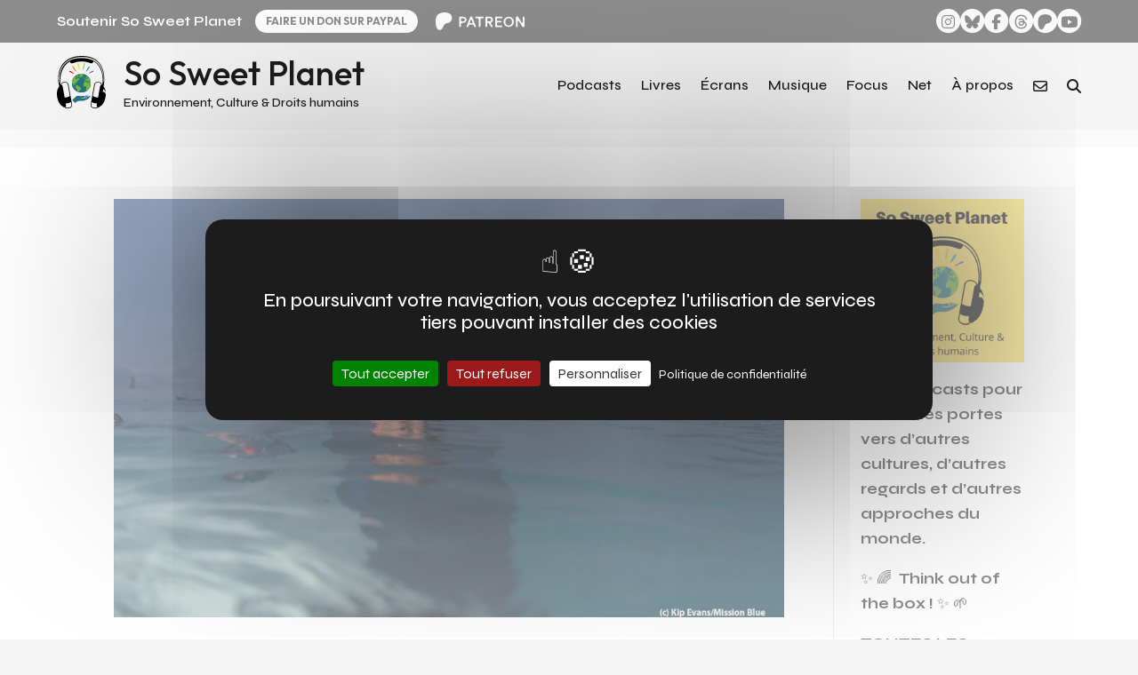

--- FILE ---
content_type: application/javascript; charset=utf-8
request_url: https://cdn.jsdelivr.net/npm/tarteaucitronjs@1.19/lang/tarteaucitron.fr.min.js
body_size: 803
content:
tarteaucitron.lang={middleBarHead:"☝ 🍪",adblock:"Bonjour! Ce site joue la transparence et vous donne le choix des services tiers à activer.",adblock_call:"Merci de désactiver votre adblocker pour commencer la personnalisation.",reload:"Recharger la page",alertBigScroll:"En continuant de défiler,",alertBigClick:"En poursuivant votre navigation,",alertBig:"vous acceptez l'utilisation de services tiers pouvant installer des cookies",alertBigPrivacy:"Ce site utilise des cookies et vous donne le contrôle sur ceux que vous souhaitez activer",alertSmall:"Gestion des services",acceptAll:"Tout accepter",personalize:"Personnaliser",close:"Fermer",closeBanner:"Masquer le bandeau des cookies",privacyUrl:"Politique de confidentialité",all:"Préférences pour tous les services",info:"Protection de votre vie privée",disclaimer:"En autorisant ces services tiers, vous acceptez le dépôt et la lecture de cookies et l'utilisation de technologies de suivi nécessaires à leur bon fonctionnement.",allow:"Autoriser",deny:"Interdire",noCookie:"Ce service ne dépose aucun cookie.",useCookie:"Ce service peut déposer",useCookieCurrent:"Ce service a déposé",useNoCookie:"Ce service n'a déposé aucun cookie.",more:"En savoir plus",source:"Voir le site officiel",credit:"Gestion des cookies par tarteaucitron.js",noServices:"Ce site n'utilise aucun cookie nécessitant votre consentement.",toggleInfoBox:"Afficher/masquer les informations sur le stockage des cookies",title:"Panneau de gestion des cookies",cookieDetail:"Détail des cookies",ourSite:"sur notre site",modalWindow:"(fenêtre modale)",newWindow:"(nouvelle fenêtre)",allowAll:"Tout accepter",denyAll:"Tout refuser",icon:"Cookies",fallback:"est désactivé.",allowed:"autorisé",disallowed:"interdit",ads:{title:"Régies publicitaires",details:"Les régies publicitaires permettent de générer des revenus en commercialisant les espaces publicitaires du site."},analytic:{title:"Mesure d'audience",details:"Les services de mesure d'audience permettent de générer des statistiques de fréquentation utiles à l'amélioration du site."},social:{title:"Réseaux sociaux",details:"Les réseaux sociaux permettent d'améliorer la convivialité du site et aident à sa promotion via les partages."},video:{title:"Vidéos",details:"Les services de partage de vidéo permettent d'enrichir le site de contenu multimédia et augmentent sa visibilité."},comment:{title:"Commentaires",details:"Les gestionnaires de commentaires facilitent le dépôt de vos commentaires et luttent contre le spam."},support:{title:"Support",details:"Les services de support vous permettent d'entrer en contact avec l'équipe du site et d'aider à son amélioration."},api:{title:"APIs",details:"Les APIs permettent de charger des scripts : géolocalisation, moteurs de recherche, traductions, ..."},other:{title:"Autre",details:"Services visant à afficher du contenu web."},google:{title:"Consentement spécifique aux services Google",details:"Google peut utiliser vos données pour la mesure d'audience, la performance publicitaire ou pour vous proposer des annonces personnalisées."},mandatoryTitle:"Cookies obligatoires",mandatoryText:"Ce site utilise des cookies nécessaires à son bon fonctionnement. Ils ne peuvent pas être désactivés.",save:"Enregistrer",ourpartners:"Nos partenaires"};